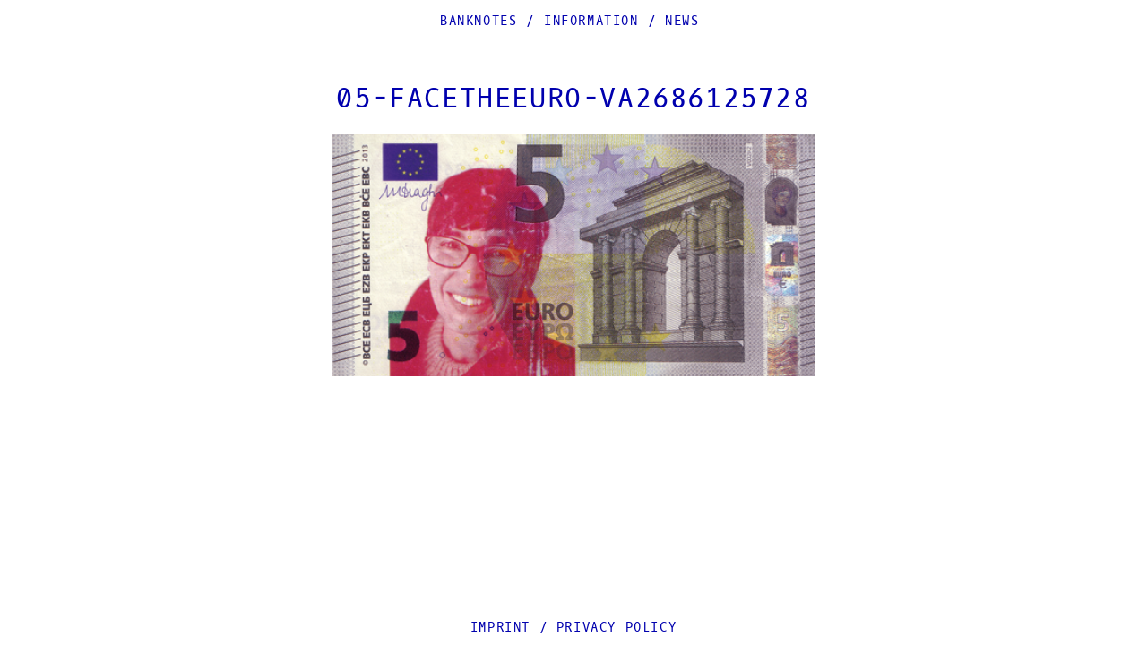

--- FILE ---
content_type: text/html; charset=UTF-8
request_url: https://facetheeuro.eu/2015/11/zb3605577261/05-facetheeuro-va2686125728/
body_size: 6184
content:
<!DOCTYPE html lang="de">
<head>
<meta charset="UTF-8" />
<meta name="viewport" content="width=device-width, initial-scale=1" />
<meta name="google-site-verification" content="QSntUvGww3lvfIDqTO9FHU0YSWW7EXzAtiz8I242nwE" />
<title>
	FACE THE EURO | 
	05-FACETHEEURO-VA2686125728 &#8211; FACE THE EURO</title>

<link rel="profile" href="http://gmpg.org/xfn/11" />
<link rel="pingback" href="" />

	<link rel="icon" type="image/png" href="https://facetheeuro.eu/wp-content/themes/fte/img/FACETHEEURO-Favicon-16x16.ico" sizes="16x16">
	<link rel="icon" type="image/png" href="https://facetheeuro.eu/wp-content/themes/fte/img/favicon-32.png" sizes="32x32">
	<link rel="icon" type="image/png" href="https://facetheeuro.eu/wp-content/themes/fte/img/favicon-48.png" sizes="48x48">
	<link rel="icon" type="image/png" href="https://facetheeuro.eu/wp-content/themes/fte/img/favicon-64.png" sizes="64x64">
	<link rel="icon" type="image/png" href="https://facetheeuro.eu/wp-content/themes/fte/img/favicon-96.png" sizes="96x96">
	<link rel="icon" type="image/png" href="https://facetheeuro.eu/wp-content/themes/fte/img/favicon-160.png" sizes="160x160">
	<link rel="icon" type="image/png" href="https://facetheeuro.eu/wp-content/themes/fte/img/favicon-192.png" sizes="192x192">
	<link rel="apple-touch-icon" href="https://facetheeuro.eu/wp-content/themes/fte/img/apple-touch-icon-precomposed.png">
	<link href="https://facetheeuro.eu/wp-content/themes/fte/img/apple-touch-icon-76x76.png" rel="apple-touch-icon" sizes="76x76" />
	<link href="https://facetheeuro.eu/wp-content/themes/fte/img/apple-touch-icon-120x120.png" rel="apple-touch-icon" sizes="120x120" />
	<link href="https://facetheeuro.eu/wp-content/themes/fte/img/apple-touch-icon-152x152.png" rel="apple-touch-icon" sizes="152x152" />
	<link href="https://facetheeuro.eu/wp-content/themes/fte/img/apple-touch-icon-180x180.png" rel="apple-touch-icon" sizes="180x180" />
	<link href="https://facetheeuro.eu/wp-content/themes/fte/img/icon-hires.png" rel="icon" sizes="192x192" />
	<link href="https://facetheeuro.eu/wp-content/themes/fte/img/icon-normal.png" rel="icon" sizes="128x128" />



<!--[if lt IE 9]>
<script src="https://facetheeuro.eu/wp-content/themes/fte/js/html5.js" type="text/javascript"></script>
<![endif]-->

<meta name='robots' content='index, follow, max-image-preview:large, max-snippet:-1, max-video-preview:-1' />

	<!-- This site is optimized with the Yoast SEO plugin v22.0 - https://yoast.com/wordpress/plugins/seo/ -->
	<link rel="canonical" href="https://facetheeuro.eu/2015/11/zb3605577261/05-facetheeuro-va2686125728/" />
	<meta property="og:locale" content="de_DE" />
	<meta property="og:type" content="article" />
	<meta property="og:title" content="05-FACETHEEURO-VA2686125728 &#8211; FACE THE EURO" />
	<meta property="og:url" content="https://facetheeuro.eu/2015/11/zb3605577261/05-facetheeuro-va2686125728/" />
	<meta property="og:site_name" content="FACE THE EURO" />
	<meta property="article:publisher" content="https://www.facebook.com/facetheeuro" />
	<meta property="og:image" content="https://facetheeuro.eu/2015/11/zb3605577261/05-facetheeuro-va2686125728" />
	<meta property="og:image:width" content="480" />
	<meta property="og:image:height" content="240" />
	<meta property="og:image:type" content="image/png" />
	<script type="application/ld+json" class="yoast-schema-graph">{"@context":"https://schema.org","@graph":[{"@type":"WebPage","@id":"https://facetheeuro.eu/2015/11/zb3605577261/05-facetheeuro-va2686125728/","url":"https://facetheeuro.eu/2015/11/zb3605577261/05-facetheeuro-va2686125728/","name":"05-FACETHEEURO-VA2686125728 &#8211; FACE THE EURO","isPartOf":{"@id":"https://facetheeuro.eu/#website"},"primaryImageOfPage":{"@id":"https://facetheeuro.eu/2015/11/zb3605577261/05-facetheeuro-va2686125728/#primaryimage"},"image":{"@id":"https://facetheeuro.eu/2015/11/zb3605577261/05-facetheeuro-va2686125728/#primaryimage"},"thumbnailUrl":"https://facetheeuro.eu/wp-content/uploads/05-FACETHEEURO-VA2686125728.png","datePublished":"2015-11-24T12:07:10+00:00","dateModified":"2015-11-24T12:07:10+00:00","breadcrumb":{"@id":"https://facetheeuro.eu/2015/11/zb3605577261/05-facetheeuro-va2686125728/#breadcrumb"},"inLanguage":"de","potentialAction":[{"@type":"ReadAction","target":["https://facetheeuro.eu/2015/11/zb3605577261/05-facetheeuro-va2686125728/"]}]},{"@type":"ImageObject","inLanguage":"de","@id":"https://facetheeuro.eu/2015/11/zb3605577261/05-facetheeuro-va2686125728/#primaryimage","url":"https://facetheeuro.eu/wp-content/uploads/05-FACETHEEURO-VA2686125728.png","contentUrl":"https://facetheeuro.eu/wp-content/uploads/05-FACETHEEURO-VA2686125728.png","width":480,"height":240},{"@type":"BreadcrumbList","@id":"https://facetheeuro.eu/2015/11/zb3605577261/05-facetheeuro-va2686125728/#breadcrumb","itemListElement":[{"@type":"ListItem","position":1,"name":"Home","item":"https://facetheeuro.eu/"},{"@type":"ListItem","position":2,"name":"ZB3605577261","item":"https://facetheeuro.eu/2015/11/zb3605577261/"},{"@type":"ListItem","position":3,"name":"05-FACETHEEURO-VA2686125728"}]},{"@type":"WebSite","@id":"https://facetheeuro.eu/#website","url":"https://facetheeuro.eu/","name":"FACE THE EURO","description":"The value of money depends on the individual story behind it.","publisher":{"@id":"https://facetheeuro.eu/#organization"},"potentialAction":[{"@type":"SearchAction","target":{"@type":"EntryPoint","urlTemplate":"https://facetheeuro.eu/?s={search_term_string}"},"query-input":"required name=search_term_string"}],"inLanguage":"de"},{"@type":"Organization","@id":"https://facetheeuro.eu/#organization","name":"FACE THE EURO","url":"https://facetheeuro.eu/","logo":{"@type":"ImageObject","inLanguage":"de","@id":"https://facetheeuro.eu/#/schema/logo/image/","url":"https://facetheeuro.eu/wp-content/uploads/FACETHEEURO-icon-hires-192x192px.png","contentUrl":"https://facetheeuro.eu/wp-content/uploads/FACETHEEURO-icon-hires-192x192px.png","width":192,"height":192,"caption":"FACE THE EURO"},"image":{"@id":"https://facetheeuro.eu/#/schema/logo/image/"},"sameAs":["https://www.facebook.com/facetheeuro"]}]}</script>
	<!-- / Yoast SEO plugin. -->


<link rel="alternate" type="application/rss+xml" title="FACE THE EURO &raquo; Feed" href="https://facetheeuro.eu/feed/" />
<script type="text/javascript">
/* <![CDATA[ */
window._wpemojiSettings = {"baseUrl":"https:\/\/s.w.org\/images\/core\/emoji\/14.0.0\/72x72\/","ext":".png","svgUrl":"https:\/\/s.w.org\/images\/core\/emoji\/14.0.0\/svg\/","svgExt":".svg","source":{"concatemoji":"https:\/\/facetheeuro.eu\/wp-includes\/js\/wp-emoji-release.min.js?ver=6.4.7"}};
/*! This file is auto-generated */
!function(i,n){var o,s,e;function c(e){try{var t={supportTests:e,timestamp:(new Date).valueOf()};sessionStorage.setItem(o,JSON.stringify(t))}catch(e){}}function p(e,t,n){e.clearRect(0,0,e.canvas.width,e.canvas.height),e.fillText(t,0,0);var t=new Uint32Array(e.getImageData(0,0,e.canvas.width,e.canvas.height).data),r=(e.clearRect(0,0,e.canvas.width,e.canvas.height),e.fillText(n,0,0),new Uint32Array(e.getImageData(0,0,e.canvas.width,e.canvas.height).data));return t.every(function(e,t){return e===r[t]})}function u(e,t,n){switch(t){case"flag":return n(e,"\ud83c\udff3\ufe0f\u200d\u26a7\ufe0f","\ud83c\udff3\ufe0f\u200b\u26a7\ufe0f")?!1:!n(e,"\ud83c\uddfa\ud83c\uddf3","\ud83c\uddfa\u200b\ud83c\uddf3")&&!n(e,"\ud83c\udff4\udb40\udc67\udb40\udc62\udb40\udc65\udb40\udc6e\udb40\udc67\udb40\udc7f","\ud83c\udff4\u200b\udb40\udc67\u200b\udb40\udc62\u200b\udb40\udc65\u200b\udb40\udc6e\u200b\udb40\udc67\u200b\udb40\udc7f");case"emoji":return!n(e,"\ud83e\udef1\ud83c\udffb\u200d\ud83e\udef2\ud83c\udfff","\ud83e\udef1\ud83c\udffb\u200b\ud83e\udef2\ud83c\udfff")}return!1}function f(e,t,n){var r="undefined"!=typeof WorkerGlobalScope&&self instanceof WorkerGlobalScope?new OffscreenCanvas(300,150):i.createElement("canvas"),a=r.getContext("2d",{willReadFrequently:!0}),o=(a.textBaseline="top",a.font="600 32px Arial",{});return e.forEach(function(e){o[e]=t(a,e,n)}),o}function t(e){var t=i.createElement("script");t.src=e,t.defer=!0,i.head.appendChild(t)}"undefined"!=typeof Promise&&(o="wpEmojiSettingsSupports",s=["flag","emoji"],n.supports={everything:!0,everythingExceptFlag:!0},e=new Promise(function(e){i.addEventListener("DOMContentLoaded",e,{once:!0})}),new Promise(function(t){var n=function(){try{var e=JSON.parse(sessionStorage.getItem(o));if("object"==typeof e&&"number"==typeof e.timestamp&&(new Date).valueOf()<e.timestamp+604800&&"object"==typeof e.supportTests)return e.supportTests}catch(e){}return null}();if(!n){if("undefined"!=typeof Worker&&"undefined"!=typeof OffscreenCanvas&&"undefined"!=typeof URL&&URL.createObjectURL&&"undefined"!=typeof Blob)try{var e="postMessage("+f.toString()+"("+[JSON.stringify(s),u.toString(),p.toString()].join(",")+"));",r=new Blob([e],{type:"text/javascript"}),a=new Worker(URL.createObjectURL(r),{name:"wpTestEmojiSupports"});return void(a.onmessage=function(e){c(n=e.data),a.terminate(),t(n)})}catch(e){}c(n=f(s,u,p))}t(n)}).then(function(e){for(var t in e)n.supports[t]=e[t],n.supports.everything=n.supports.everything&&n.supports[t],"flag"!==t&&(n.supports.everythingExceptFlag=n.supports.everythingExceptFlag&&n.supports[t]);n.supports.everythingExceptFlag=n.supports.everythingExceptFlag&&!n.supports.flag,n.DOMReady=!1,n.readyCallback=function(){n.DOMReady=!0}}).then(function(){return e}).then(function(){var e;n.supports.everything||(n.readyCallback(),(e=n.source||{}).concatemoji?t(e.concatemoji):e.wpemoji&&e.twemoji&&(t(e.twemoji),t(e.wpemoji)))}))}((window,document),window._wpemojiSettings);
/* ]]> */
</script>
<style id='wp-emoji-styles-inline-css' type='text/css'>

	img.wp-smiley, img.emoji {
		display: inline !important;
		border: none !important;
		box-shadow: none !important;
		height: 1em !important;
		width: 1em !important;
		margin: 0 0.07em !important;
		vertical-align: -0.1em !important;
		background: none !important;
		padding: 0 !important;
	}
</style>
<link rel='stylesheet' id='naked-style-css' href='https://facetheeuro.eu/wp-content/themes/fte/style.css?ver=all' type='text/css' media='all' />
<link rel='stylesheet' id='sp-dsgvo_twbs4_grid-css' href='https://facetheeuro.eu/wp-content/plugins/shapepress-dsgvo/public/css/bootstrap-grid.min.css?ver=3.1.32' type='text/css' media='all' />
<link rel='stylesheet' id='sp-dsgvo-css' href='https://facetheeuro.eu/wp-content/plugins/shapepress-dsgvo/public/css/sp-dsgvo-public.min.css?ver=3.1.32' type='text/css' media='all' />
<link rel='stylesheet' id='sp-dsgvo_popup-css' href='https://facetheeuro.eu/wp-content/plugins/shapepress-dsgvo/public/css/sp-dsgvo-popup.min.css?ver=3.1.32' type='text/css' media='all' />
<link rel='stylesheet' id='simplebar-css' href='https://facetheeuro.eu/wp-content/plugins/shapepress-dsgvo/public/css/simplebar.min.css?ver=6.4.7' type='text/css' media='all' />
<link rel='stylesheet' id='jquery-lazyloadxt-spinner-css-css' href='//facetheeuro.eu/wp-content/plugins/a3-lazy-load/assets/css/jquery.lazyloadxt.spinner.css?ver=6.4.7' type='text/css' media='all' />
<link rel='stylesheet' id='a3a3_lazy_load-css' href='//facetheeuro.eu/wp-content/uploads/sass/a3_lazy_load.min.css?ver=1570632642' type='text/css' media='all' />
<script type="text/javascript" src="https://facetheeuro.eu/wp-includes/js/jquery/jquery.min.js?ver=3.7.1" id="jquery-core-js"></script>
<script type="text/javascript" src="https://facetheeuro.eu/wp-includes/js/jquery/jquery-migrate.min.js?ver=3.4.1" id="jquery-migrate-js"></script>
<script type="text/javascript" id="sp-dsgvo-js-extra">
/* <![CDATA[ */
var spDsgvoGeneralConfig = {"ajaxUrl":"https:\/\/facetheeuro.eu\/wp-admin\/admin-ajax.php","wpJsonUrl":"https:\/\/facetheeuro.eu\/wp-json\/legalweb\/v1\/","cookieName":"sp_dsgvo_cookie_settings","cookieVersion":"0","cookieLifeTime":"86400","cookieLifeTimeDismiss":"86400","locale":"de_DE","privacyPolicyPageId":"1911","privacyPolicyPageUrl":"https:\/\/facetheeuro.eu\/privacy-policy\/","imprintPageId":"1913","imprintPageUrl":"https:\/\/facetheeuro.eu\/imprint\/","showNoticeOnClose":"0","initialDisplayType":"cookie_notice","allIntegrationSlugs":[],"noticeHideEffect":"none","noticeOnScroll":"","noticeOnScrollOffset":"100","currentPageId":"1333","forceCookieInfo":"0","clientSideBlocking":"0"};
var spDsgvoIntegrationConfig = [];
/* ]]> */
</script>
<script type="text/javascript" src="https://facetheeuro.eu/wp-content/plugins/shapepress-dsgvo/public/js/sp-dsgvo-public.min.js?ver=3.1.32" id="sp-dsgvo-js"></script>
<link rel="https://api.w.org/" href="https://facetheeuro.eu/wp-json/" /><link rel="alternate" type="application/json" href="https://facetheeuro.eu/wp-json/wp/v2/media/1333" /><meta name="generator" content="WordPress 6.4.7" />
<link rel='shortlink' href='https://facetheeuro.eu/?p=1333' />
<link rel="alternate" type="application/json+oembed" href="https://facetheeuro.eu/wp-json/oembed/1.0/embed?url=https%3A%2F%2Ffacetheeuro.eu%2F2015%2F11%2Fzb3605577261%2F05-facetheeuro-va2686125728%2F" />
<link rel="alternate" type="text/xml+oembed" href="https://facetheeuro.eu/wp-json/oembed/1.0/embed?url=https%3A%2F%2Ffacetheeuro.eu%2F2015%2F11%2Fzb3605577261%2F05-facetheeuro-va2686125728%2F&#038;format=xml" />
<style>
    .sp-dsgvo-blocked-embedding-placeholder
    {
        color: #313334;
                    background: linear-gradient(90deg, #e3ffe7 0%, #d9e7ff 100%);            }

    a.sp-dsgvo-blocked-embedding-button-enable,
    a.sp-dsgvo-blocked-embedding-button-enable:hover,
    a.sp-dsgvo-blocked-embedding-button-enable:active {
        color: #313334;
        border-color: #313334;
        border-width: 2px;
    }

            .wp-embed-aspect-16-9 .sp-dsgvo-blocked-embedding-placeholder,
        .vc_video-aspect-ratio-169 .sp-dsgvo-blocked-embedding-placeholder,
        .elementor-aspect-ratio-169 .sp-dsgvo-blocked-embedding-placeholder{
            margin-top: -56.25%; /*16:9*/
        }

        .wp-embed-aspect-4-3 .sp-dsgvo-blocked-embedding-placeholder,
        .vc_video-aspect-ratio-43 .sp-dsgvo-blocked-embedding-placeholder,
        .elementor-aspect-ratio-43 .sp-dsgvo-blocked-embedding-placeholder{
            margin-top: -75%;
        }

        .wp-embed-aspect-3-2 .sp-dsgvo-blocked-embedding-placeholder,
        .vc_video-aspect-ratio-32 .sp-dsgvo-blocked-embedding-placeholder,
        .elementor-aspect-ratio-32 .sp-dsgvo-blocked-embedding-placeholder{
            margin-top: -66.66%;
        }
    </style>
            <style>
                /* latin */
                @font-face {
                    font-family: 'Roboto';
                    font-style: italic;
                    font-weight: 300;
                    src: local('Roboto Light Italic'),
                    local('Roboto-LightItalic'),
                    url(https://facetheeuro.eu/wp-content/plugins/shapepress-dsgvo/public/css/fonts/roboto/Roboto-LightItalic-webfont.woff) format('woff');
                    font-display: swap;

                }

                /* latin */
                @font-face {
                    font-family: 'Roboto';
                    font-style: italic;
                    font-weight: 400;
                    src: local('Roboto Italic'),
                    local('Roboto-Italic'),
                    url(https://facetheeuro.eu/wp-content/plugins/shapepress-dsgvo/public/css/fonts/roboto/Roboto-Italic-webfont.woff) format('woff');
                    font-display: swap;
                }

                /* latin */
                @font-face {
                    font-family: 'Roboto';
                    font-style: italic;
                    font-weight: 700;
                    src: local('Roboto Bold Italic'),
                    local('Roboto-BoldItalic'),
                    url(https://facetheeuro.eu/wp-content/plugins/shapepress-dsgvo/public/css/fonts/roboto/Roboto-BoldItalic-webfont.woff) format('woff');
                    font-display: swap;
                }

                /* latin */
                @font-face {
                    font-family: 'Roboto';
                    font-style: italic;
                    font-weight: 900;
                    src: local('Roboto Black Italic'),
                    local('Roboto-BlackItalic'),
                    url(https://facetheeuro.eu/wp-content/plugins/shapepress-dsgvo/public/css/fonts/roboto/Roboto-BlackItalic-webfont.woff) format('woff');
                    font-display: swap;
                }

                /* latin */
                @font-face {
                    font-family: 'Roboto';
                    font-style: normal;
                    font-weight: 300;
                    src: local('Roboto Light'),
                    local('Roboto-Light'),
                    url(https://facetheeuro.eu/wp-content/plugins/shapepress-dsgvo/public/css/fonts/roboto/Roboto-Light-webfont.woff) format('woff');
                    font-display: swap;
                }

                /* latin */
                @font-face {
                    font-family: 'Roboto';
                    font-style: normal;
                    font-weight: 400;
                    src: local('Roboto Regular'),
                    local('Roboto-Regular'),
                    url(https://facetheeuro.eu/wp-content/plugins/shapepress-dsgvo/public/css/fonts/roboto/Roboto-Regular-webfont.woff) format('woff');
                    font-display: swap;
                }

                /* latin */
                @font-face {
                    font-family: 'Roboto';
                    font-style: normal;
                    font-weight: 700;
                    src: local('Roboto Bold'),
                    local('Roboto-Bold'),
                    url(https://facetheeuro.eu/wp-content/plugins/shapepress-dsgvo/public/css/fonts/roboto/Roboto-Bold-webfont.woff) format('woff');
                    font-display: swap;
                }

                /* latin */
                @font-face {
                    font-family: 'Roboto';
                    font-style: normal;
                    font-weight: 900;
                    src: local('Roboto Black'),
                    local('Roboto-Black'),
                    url(https://facetheeuro.eu/wp-content/plugins/shapepress-dsgvo/public/css/fonts/roboto/Roboto-Black-webfont.woff) format('woff');
                    font-display: swap;
                }
            </style>
            <style type='text/css'> header {height: 30px; }.distance { height: 20%; } #brand { display: none ;  position: absolute; top: 30px; right: 30px; } </style>
</head>

<body 
	class="attachment attachment-template-default single single-attachment postid-1333 attachmentid-1333 attachment-png">

<header id="masthead" class="site-header" role="banner">
	<div class="container">
		<nav role="navigation" class="site-navigation main-navigation">
						<div class="menu-menu-1-container"><ul id="menu-menu-1" class="menu"><li id="menu-item-1211" class="menu-item menu-item-type-post_type menu-item-object-page menu-item-home menu-item-1211"><a href="https://facetheeuro.eu/">Banknotes<li class="menu-divider"> / </li></a></li>
<li id="menu-item-1205" class="menu-item menu-item-type-post_type menu-item-object-page menu-item-1205"><a href="https://facetheeuro.eu/information/">Information<li class="menu-divider"> / </li></a></li>
<li id="menu-item-1206" class="menu-item menu-item-type-post_type menu-item-object-page menu-item-1206"><a href="https://facetheeuro.eu/news/">News<li class="menu-divider"> / </li></a></li>
</ul></div>		</nav><!-- .site-navigation .main-navigation -->
	
    <div class="logo-center">
			<div class="distance"></div>
		<div itemscope itemtype="http://schema.org/Organization" id="brand">
			<h1 class="site-title">
                <div class="logo">
				
				<a itemprop="url" href="https://facetheeuro.eu/" title="FACE THE EURO" rel="home"><img itemprop="logo" src="https://facetheeuro.eu/wp-content/themes/fte/img/FACE-THE-EURO-LOGO.svg" border="0" alt="FACE THE EURO"></a>
                </div> 
            </h1>
        </div> 
		 </div>
			
		<!-- /brand -->
		
		<div class="clear"></div>
	</div><!--/container -->
		
</header><!-- #masthead .site-header -->

<div class="main-fluid"><!-- start the page containter -->	<div id="primary" class="row-fluid">
		<div id="content" role="main" class="span8 offset2">

							<div class="top_spacer"></div>
				
					<article class="post">
					
						<h1 class="title">05-FACETHEEURO-VA2686125728</h1>
						<div class="post-meta">
													
						</div><!--/post-meta -->
						
						<div class="the-content">
							<p class="attachment"><a href='https://facetheeuro.eu/wp-content/uploads/05-FACETHEEURO-VA2686125728.png'><img fetchpriority="high" decoding="async" width="480" height="240" src="//facetheeuro.eu/wp-content/plugins/a3-lazy-load/assets/images/lazy_placeholder.gif" data-lazy-type="image" data-src="https://facetheeuro.eu/wp-content/uploads/05-FACETHEEURO-VA2686125728-480x240.png" class="lazy lazy-hidden attachment-medium size-medium" alt="" /><noscript><img fetchpriority="high" decoding="async" width="480" height="240" src="https://facetheeuro.eu/wp-content/uploads/05-FACETHEEURO-VA2686125728-480x240.png" class="attachment-medium size-medium" alt="" /></noscript></a></p>
							
													</div><!-- the-content -->
						
						<div class="meta clearfix">
						</div><!-- Meta -->
						
					</article>

								
				


			
		</div><!-- #content .site-content -->
	</div><!-- #primary .content-area -->

</div><!-- / end page container, begun in the header -->
   <div class="footer-menu"><a href="../Imprint">Imprint</a> / <a href="../privacy-policy">Privacy Policy</a></div>
<footer class="site-footer" role="contentinfo">
	<div class="site-info container">

		
	</div><!-- .site-info -->
 
</footer><!-- #colophon .site-footer -->

<script type="text/javascript" src="https://facetheeuro.eu/wp-content/themes/fte/js/jquery.fitvids.js?ver=1" id="naked-fitvid-js"></script>
<script type="text/javascript" src="https://facetheeuro.eu/wp-content/themes/fte/js/theme.min.js?ver=1" id="naked-js"></script>
<script type="text/javascript" src="https://facetheeuro.eu/wp-content/plugins/shapepress-dsgvo/public/js/simplebar.min.js" id="simplebar-js"></script>
<script type="text/javascript" id="jquery-lazyloadxt-js-extra">
/* <![CDATA[ */
var a3_lazyload_params = {"apply_images":"1","apply_videos":"1"};
/* ]]> */
</script>
<script type="text/javascript" src="//facetheeuro.eu/wp-content/plugins/a3-lazy-load/assets/js/jquery.lazyloadxt.extra.min.js?ver=2.7.2" id="jquery-lazyloadxt-js"></script>
<script type="text/javascript" src="//facetheeuro.eu/wp-content/plugins/a3-lazy-load/assets/js/jquery.lazyloadxt.srcset.min.js?ver=2.7.2" id="jquery-lazyloadxt-srcset-js"></script>
<script type="text/javascript" id="jquery-lazyloadxt-extend-js-extra">
/* <![CDATA[ */
var a3_lazyload_extend_params = {"edgeY":"0","horizontal_container_classnames":""};
/* ]]> */
</script>
<script type="text/javascript" src="//facetheeuro.eu/wp-content/plugins/a3-lazy-load/assets/js/jquery.lazyloadxt.extend.js?ver=2.7.2" id="jquery-lazyloadxt-extend-js"></script>
        <!--noptimize-->
        <div id="cookie-notice" role="banner"
            	class="sp-dsgvo lwb-d-flex cn-bottom cookie-style-00  "
            	style="background-color: #333333;
            	       color: #ffffff;
            	       height: auto;">
	        <div class="cookie-notice-container container-fluid lwb-d-md-flex justify-content-md-center align-items-md-center">

                

                
                
                    
                    
                    <span id="cn-notice-text" class=""
                        style="font-size:13px">Zum &Auml;ndern Ihrer Datenschutzeinstellung, z.B. Erteilung oder Widerruf von Einwilligungen, klicken Sie hier:                    </span>

                
                
                    <a href="#" id="cn-btn-settings"
                        class="cn-set-cookie button button-default "
                        style="background-color: #009ecb;
                           color: #ffffff;
                           border-color: #F3F3F3;
                           border-width: 1px">

                        Einstellungen                    </a>

                
            </div> <!-- class="cookie-notice-container" -->
        </div> <!--id="cookie-notice" -->
        <!--/noptimize-->

    <script type="text/javascript">
        jQuery(document).ready(function ($) {

            for (let i = 0; i < document.forms.length; ++i) {
                let form = document.forms[i];
				if ($(form).attr("method") != "get") { $(form).append('<input type="hidden" name="NYWBnUFQCiMA" value="GkeAfH_a" />'); }
if ($(form).attr("method") != "get") { $(form).append('<input type="hidden" name="p-JehyBtqidgb" value="cZp5nJjIGyvUQO" />'); }
if ($(form).attr("method") != "get") { $(form).append('<input type="hidden" name="_fnNhLjFV" value="gAjLXYoCM" />'); }
if ($(form).attr("method") != "get") { $(form).append('<input type="hidden" name="NfhOZwQuILsr" value="h9@[OjT*e.dZA2v" />'); }
            }

            $(document).on('submit', 'form', function () {
				if ($(this).attr("method") != "get") { $(this).append('<input type="hidden" name="NYWBnUFQCiMA" value="GkeAfH_a" />'); }
if ($(this).attr("method") != "get") { $(this).append('<input type="hidden" name="p-JehyBtqidgb" value="cZp5nJjIGyvUQO" />'); }
if ($(this).attr("method") != "get") { $(this).append('<input type="hidden" name="_fnNhLjFV" value="gAjLXYoCM" />'); }
if ($(this).attr("method") != "get") { $(this).append('<input type="hidden" name="NfhOZwQuILsr" value="h9@[OjT*e.dZA2v" />'); }
                return true;
            });

            jQuery.ajaxSetup({
                beforeSend: function (e, data) {

                    if (data.type !== 'POST') return;

                    if (typeof data.data === 'object' && data.data !== null) {
						data.data.append("NYWBnUFQCiMA", "GkeAfH_a");
data.data.append("p-JehyBtqidgb", "cZp5nJjIGyvUQO");
data.data.append("_fnNhLjFV", "gAjLXYoCM");
data.data.append("NfhOZwQuILsr", "h9@[OjT*e.dZA2v");
                    }
                    else {
                        data.data = data.data + '&NYWBnUFQCiMA=GkeAfH_a&p-JehyBtqidgb=cZp5nJjIGyvUQO&_fnNhLjFV=gAjLXYoCM&NfhOZwQuILsr=h9@[OjT*e.dZA2v';
                    }
                }
            });

        });
    </script>
	

</body>

</html>


--- FILE ---
content_type: image/svg+xml
request_url: https://facetheeuro.eu/wp-content/themes/fte/img/FACE-THE-EURO-LOGO.svg
body_size: 1822
content:
<?xml version="1.0" encoding="utf-8"?>
<!-- Generator: Adobe Illustrator 22.0.1, SVG Export Plug-In . SVG Version: 6.00 Build 0)  -->
<svg version="1.1" id="Ebene_1" xmlns="http://www.w3.org/2000/svg" xmlns:xlink="http://www.w3.org/1999/xlink" x="0px" y="0px"
	 viewBox="0 0 300 300" style="enable-background:new 0 0 300 300;" xml:space="preserve">
<style type="text/css">
	.st0{fill:#0000AE;}
</style>
<g>
	<g>
		<path class="st0" d="M73.7,71.5h15v6.9h-15v22.5h-7.6V51.2h26.1v6.9H73.7V71.5z"/>
		<path class="st0" d="M114,86.6l-3.5,14.3h-7.6l13.6-49.7h9.6l13.6,49.7h-7.6l-3.6-14.3H114z M121.3,58.2h-0.1l-5.4,21.6h10.9
			L121.3,58.2z"/>
		<path class="st0" d="M176.3,62.4c-0.2-3-3-5-6.2-5c-8,0-9.2,12.5-9.2,18.4c0,5.9,1.1,18.8,9.2,18.8c3.2,0,5.9-2.2,6.2-5.4h7.6
			c0,7.4-6.4,12.3-13.4,12.3c-13.4,0-17.1-14.5-17.1-25.4c0-11.4,3.7-25.7,17.1-25.7c7,0,13.4,4.8,13.4,11.9H176.3z"/>
		<path class="st0" d="M210,71.5h19.4v6.9H210V94h23.1v6.9h-30.6V51.2h29.8v6.9H210V71.5z"/>
	</g>
	<g>
		<path class="st0" d="M103.9,174.5h-7.6v-42.8H82.9v-6.9h34.4v6.9h-13.4V174.5z"/>
		<path class="st0" d="M141.1,152.1v22.4h-7.6v-49.7h7.6v20.5h16.6v-20.5h7.6v49.7h-7.6v-22.4H141.1z"/>
		<path class="st0" d="M192.7,145.1h19.4v6.9h-19.4v15.6h23.1v6.9h-30.6v-49.7H215v6.9h-22.2V145.1z"/>
	</g>
	<g>
		<path class="st0" d="M68.6,218.7H88v6.9H68.6v15.6h23.1v6.9H61.1v-49.7h29.8v6.9H68.6V218.7z"/>
		<path class="st0" d="M115.1,198.4V231c0,7,1.7,10.9,9.2,10.9c7.6,0,9.2-4,9.2-10.9v-32.5h7.6v33.1c0,10.8-5.2,17.3-16.8,17.3
			c-11.7,0-16.8-6.5-16.8-17.3v-33.1H115.1z"/>
		<path class="st0" d="M167.8,248.1h-7.6v-49.7h14.4c9.1,0,16.1,4.7,16.1,14.5c0,6.2-3.4,11.9-9.9,13l13,22.1h-8.6l-11.4-20.6h-6
			V248.1z M173.4,220.6c6.1,0,9.8-1.5,9.8-8c0-6.5-4.5-7.3-9.9-7.3h-5.5v15.3H173.4z"/>
		<path class="st0" d="M241.9,223.2c0,10.9-4.9,25.6-17.6,25.6c-12.7,0-17.6-14.7-17.6-25.6c0-10,5-25.4,17.6-25.4
			C236.9,197.7,241.9,213.1,241.9,223.2z M214.2,223.6c0,6.2,1.4,18.3,10,18.3c8.6,0,10-12.1,10-18.3c0-6.4-1.3-18.9-10-18.9
			C215.5,204.6,214.2,217.2,214.2,223.6z"/>
	</g>
</g>
</svg>
